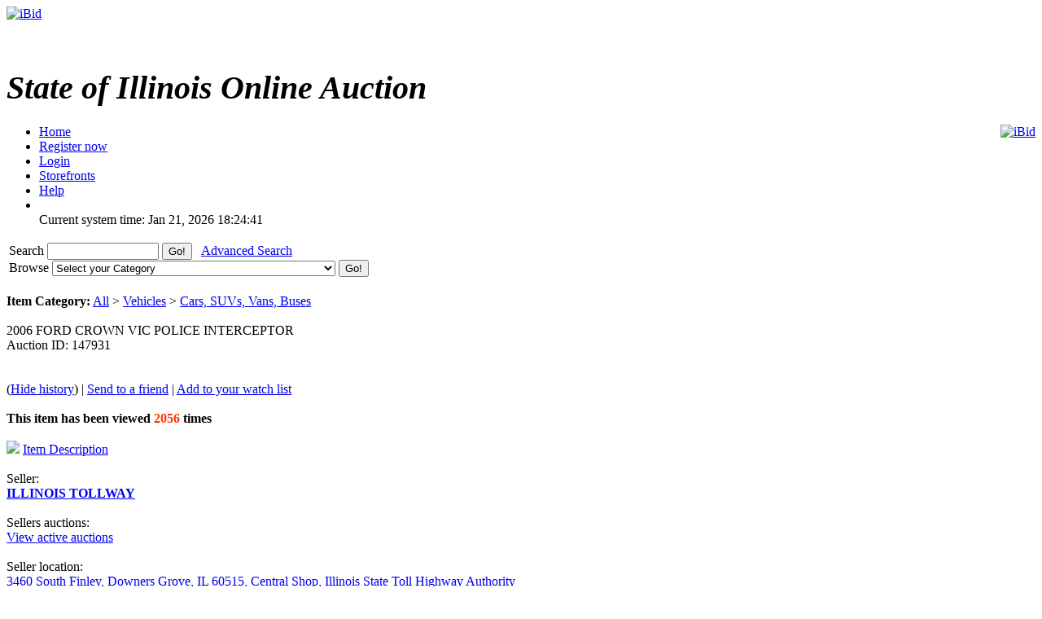

--- FILE ---
content_type: text/html; charset=UTF-8
request_url: https://ibid.illinois.gov/item.php?id=147931&history=view
body_size: 36278
content:
<!DOCTYPE HTML PUBLIC "-//W3C//DTD HTML 4.01//EN" 
"https://www.w3.org/TR/html4/strict.dtd">
<html lang="en" dir="ltr">
<head>
<title>iBid 2006 FORD CROWN VIC POLICE INTERCEPTOR</title>
<meta http-equiv="Content-Type" content="text/html; charset=ISO-8859-1">
<meta name="description" content="">
<meta name="keywords" content="">

<link rel="stylesheet" type="text/css" href="https://ibid.illinois.gov/themes/default/style.css">
<link rel="stylesheet" type="text/css" href="https://ibid.illinois.gov/themes/default/jquery.lightbox.css" media="screen">
<link rel="stylesheet" type="text/css" href="https://ibid.illinois.gov/includes/calendar.css">

<link rel="alternate" type="application/rss+xml" title="Just Listed" href="https://ibid.illinois.gov/rss.php?feed=1">
<link rel="alternate" type="application/rss+xml" title="Closing Soon" href="https://ibid.illinois.gov/rss.php?feed=2">
<link rel="alternate" type="application/rss+xml" title="Big Ticket" href="https://ibid.illinois.gov/rss.php?feed=3">
<link rel="alternate" type="application/rss+xml" title="Very Expensive" href="https://ibid.illinois.gov/rss.php?feed=4">
<link rel="alternate" type="application/rss+xml" title="Cheap Items" href="https://ibid.illinois.gov/rss.php?feed=5">
<link rel="alternate" type="application/rss+xml" title="Popular Items" href="https://ibid.illinois.gov/rss.php?feed=6">
<link rel="alternate" type="application/rss+xml" title="Hot Items" href="https://ibid.illinois.gov/rss.php?feed=7">
<link rel="alternate" type="application/rss+xml" title="Buy Now" href="https://ibid.illinois.gov/rss.php?feed=8">
<script type="text/javascript" src="https://ibid.illinois.gov/loader.php?js=js/jquery.js"></script>
<link href="js/jquery-ui.css" rel="stylesheet" type="text/css" />
<script type="text/javascript" src="js/jquery.lightbox.js"></script>
<script src="js/jquery-ui.min.js" type="text/javascript"></script>
<script src="js/jquery.ui.datetimepicker.min.js" type="text/javascript"></script>
<script type="text/javascript">
	$(function() {
		$('#startdate').datepicker();
		$('#enddate').datepicker();
		$('#beginstartdate').datepicker();
		$('#beginenddate').datepicker();
		$('#endstartdate').datepicker();
		$('#endenddate').datepicker();
		$('#startdatetime').datetimepicker();
		$('#enddatetime').datetimepicker();
		$('.addDatePicker').datepicker();
		$('.addDateTimePicker').datetimepicker();
		});
</script>

<script type="text/javascript">
	function setItemsToDisplay(e, identifier) {
		var expire = new Date();
		expire.setTime(expire.getTime() + 43200000);
		document.cookie = identifier + "=" + e.options[e.selectedIndex].value + "; expires=" + expire.toGMTString();
	}
	
$(document).ready(function() {
	$('a.new-window').click(function(){
		var posY = ($(window).height()-550)/2;
		var posX = ($(window).width())/2;
		window.open(this.href, this.alt, "toolbar=0,location=0,directories=0,scrollbars=1,resizable=0,screenX="+posX+",screenY="+posY+",status=0,menubar=0,width=550,height=550");
		return false;
	});

	$('a.new-window2').click(function(){
		var posY = ($(window).height()-550)/2;
		var posX = ($(window).width())/2;
		window.open(this.href, this.alt, "toolbar=0,location=0,directories=0,scrollbars=1,resizable=1,screenX="+posX+",screenY="+posY+",status=0,menubar=0,width=950,height=550");
		return false;
	});
	var currenttime = 'Jan 21, 2026 06:24:41 PM';
	var serverdate = new Date(currenttime);
	function padlength(what){
		var output=(what.toString().length==1)? "0"+what : what;
		return output;
	}
	function displaytime(){
		serverdate.setSeconds(serverdate.getSeconds()+1);
		var timestring=padlength(serverdate.getHours())+":"+padlength(serverdate.getMinutes())+":"+padlength(serverdate.getSeconds());
		$(".servertime").html(timestring);
	}
	setInterval(displaytime, 1000);
	$(function() {
		$('#lightbox a').lightBox();
	});
});
</script>
</head>
<body>
<div class="wrapper rounded-top rounded-bottom">
	<div class="logo">
		<a href="https://ibid.illinois.gov/index.php?"><img src="https://ibid.illinois.gov/themes/default/ibid_logo.jpg" border="0" alt="iBid"></a>	</div>
	<h1 class="welcome">
		<br><div style='font-size:40px; letter-spacing: 0; font-style: italic; font-family: Times New Roman, Georgia, Serif; font-weight: bold;'>State of Illinois Online Auction</div> 	</h1>
	<div style="float:right;"><a href="https://www.facebook.com/ibidillinois"><img src="https://ibid.illinois.gov/themes/default/facebook.jpg" border="0" alt="iBid"></a> </div>

	<ul class="tab">
	<li class="tab"><a href="https://ibid.illinois.gov/index.php?"><span>Home</span></a></li>
		<li class="tab"><a href="https://ibid.illinois.gov/register.php?"><span>Register now</span></a></li>
	<li class="tab"><a href="https://ibid.illinois.gov/user_login.php?"><span>Login</span></a></li>
		<li class="tab"><a href="https://ibid.illinois.gov/stores.php?"><span>Storefronts</span></a></li>	
		<li class="tab" id="last"><a href="https://ibid.illinois.gov/faqs.php" class="new-window2"><span>Help</span></a></li>
	<li class="counters">
				<br> <span class="serverdate">Current system time: Jan 21, 2026</span> <span class="servertime">18:24:41</span>	</li>
	</ul>
		
	<table width="100%">
		<tbody>
			<tr>
				<td class="top_bar">
					<div class="leftside floatleft">
						<form name="search" action="https://ibid.illinois.gov/search.php" method="get">
						<div class="barSearch">
							<input type="hidden" name="CSRF_TOKEN" value="3109f151f2435b4687e47ccfb8ac411f">
							<label for="q" title = "Search"> Search </label>							
							<input type="text" id = "q" name="q" size=15 value="">
							<input type="submit" name="" value="Go!" class="button" id="go_search">
							&nbsp;&nbsp;<a href="https://ibid.illinois.gov/adsearch.php?mode=new">Advanced Search</a> 
						</div>
						</form>
					</div>
					<div class="rightside floatright">
						<form name="gobrowse" action="browse.php" method="get">
						<input type="hidden" name="CSRF_TOKEN" value="3109f151f2435b4687e47ccfb8ac411f">
						<div class="barBrowse">
							<label for = "id" title = "Browse">Browse </label>
							<select name="id" id ="id">
	<option value="">Select your Category</option>
	<option value=""></option>
	<option value="0">All categories</option>
	<option value="441">Agricultural Equipment and Supplies</option>
	<option value="451">Aircraft and Aircraft Parts</option>
	<option value="461">Boats and Marine Equipment</option>
	<option value="471">Communication Equipment</option>
	<option value="481">Computer Equipment and Accessories</option>
	<option value="491">Construction Equipment</option>
	<option value="501">Electrical and Electronic Equipment and Components</option>
	<option value="511">Fire Trucks and Fire Fighting Equipment</option>
	<option value="521">Furniture</option>
	<option value="531">Hand Tools &amp; Shop Equipment</option>
	<option value="541">Household/Personal</option>
	<option value="551">Industrial Machinery</option>
	<option value="561">Jewelry &amp; Exotic Collectibles</option>
	<option value="571">Lab Equipment</option>
	<option value="581">Medical, Dental, and Veterinary Equipment and Supplies</option>
	<option value="591">Miscellaneous</option>
	<option value="601">Motorcycles &amp; Bicycles</option>
	<option value="611">Office Equipment and Supplies</option>
	<option value="691">Paper money and coins</option>
	<option value="621">Photographic Equipment</option>
	<option value="631">Tractor Trailers and Manufactured Housing</option>
	<option value="641">Vehicles</option>
</select>
							<input type="submit" name="sub" value="Go!" class="button" id="go_browse">
						</div>
						</form>
					</div>
				</td>
			</tr>
		</tbody>
	</table>
	
</div><script type="text/javascript">
$(document).ready(function() {
	var currenttime = '-323661281';
	function padlength(what)
	{
		var output=(what.toString().length == 1)? '0' + what : what;
		return output;
	}
	function displayend()
	{
		currenttime -= 1;
		if (currenttime > 0){
			var hours = Math.floor(currenttime / 3600);
			var mins = Math.floor((currenttime - (hours * 3600)) / 60);
			var secs = Math.floor(currenttime - (hours * 3600) - (mins * 60));
			var timestring = padlength(hours) + ':' + padlength(mins) + ':' + padlength(secs);
			$(".ending_counter").html(timestring);
			setTimeout(displayend, 1000);
		} else {
			$(".ending_counter").html('<span class="errfont">closed</span>');
		}
	}
	function closingAuctionRefresh() { 
		var pathName = window.location.pathname;
		
		if (pathName.toLowerCase().indexOf("item.php") > 0) {
			
			var isCountDown = '1';
		    var hasEnded = '1';
			var auctionId = $('#auctionid').val();
			
			if ((isCountDown) && (!hasEnded)) {

				$.getJSON('countdown.php', { id:auctionId }, function(data) {
					//Copy the existing "View History" url.
					var viewHistoryUrl = '&nbsp;(<a href="https://ibid.illinois.gov/item.php?id=147931">Hide history</a>)';
					
					//Reset the ending time.
					currenttime = data['ends_in'];
					
					//Update the needed controls.
					$('#bidMsg').attr('class', data['your_bid_class']);
					$('#bidMsg').html(data['your_bid_msg']);
					$('#highBidder').html(data['max_bidder']);
					$('#bids').html(data['bid_count'] + viewHistoryUrl);
					$('#currentBid').html(data['current_bid']);
					$('#shippingFee').html(data['shipping_fee']);
					$('#auctionEnds').html(data['end_time']);
					$('#nextBid').html(data['next_bid']);
				});
			}
		}
	}

	setInterval(closingAuctionRefresh, 5000);
	setTimeout(displayend, 1000);
});
</script>
<a name="main"> </a>
<div class="content">
	<div class="tableContent2">
		<br><strong>Item Category:</strong> <a href="https://ibid.illinois.gov/browse.php?id=1">All</a> > <a href="https://ibid.illinois.gov/browse.php?id=641">Vehicles</a> > <a href="https://ibid.illinois.gov/browse.php?id=651">Cars, SUVs, Vans, Buses</a><br><br>
		<div class="titTable2 rounded-top rounded-bottom floatleft">
			<div class="smallpadding">
				<div class="lefttext">
					2006 FORD CROWN VIC POLICE INTERCEPTOR				</div>
				<div class="righttext smallpaddingtop">
					Auction ID: 147931				</div>
				<br>
				<br>

				<div class="lefttext">
				</div>			
			</div>
		</div>
		<div class="titTable3 clearleft">
			(<a href="https://ibid.illinois.gov/item.php?id=147931">Hide history</a>) | 			<a href="https://ibid.illinois.gov/send_email.php?email=friend&auction_id=147931&CSRF_TOKEN=3109f151f2435b4687e47ccfb8ac411f">Send to a friend</a> | 
			<a href="https://ibid.illinois.gov/user_login.php?">Add to your watch list</a>
		</div>
		<br>
		<div class="table2">
			<div class="itemdetcontainer">
				<div class="itemdet"><strong><strong>This item has been viewed</strong> <font color="#ff3300">2056</font> <strong>times</strong></strong></div><br>
				<div class="itemdet clearleft"><a href="#description"><img src="https://ibid.illinois.gov/images/info.gif" border='0'></a> <a href="#description">Item Description</a></div><br>
				<div class="itemdetlabel">Seller:</div>
				<div class="itemdet"><a href='https://ibid.illinois.gov/storedetail.php?id=2931'><strong>ILLINOIS TOLLWAY</strong></a>
				</div><br>
				<div class="itemdetlabel">Sellers auctions:</div>
				<div class="itemdet"><a href="https://ibid.illinois.gov/active_auctions.php?user_id=2931">View active auctions</a></div><br>
				<div class="itemdetlabel">Seller location:</div>
				<div class="itemdet"><a href="http://maps.google.com/maps?f=q&source=s_q&hl=en&q=3460+South+Finley%2C+Downers+Grove%2C+IL+60515" target="_blank">3460 South Finley, Downers Grove, IL 60515, Central Shop, Illinois State Toll Highway Authority</a></div><br>
<!-- higher bidder -->				<div class="itemdetlabel">Highest bidder:</div>
					<div id="highBidder" class="itemdet">
					<strong><a href="https://ibid.illinois.gov/profile.php?user_id=34811&auction_id=147931">tapetech70</a>
									</div>
				<br>
					<div class="itemdetlabel">Auction Ends In:</div>
				<div class="itemdet">
					<span class="counter ending_counter" ><span class="errfont">closed</span></span>
				</div><br>
				<div class="itemdetlabel"># of bids:</div>
				<div id="bids" class="itemdet">25 (<a href="https://ibid.illinois.gov/item.php?id=147931">Hide history</a>)</div><br>
					<div class="itemdetlabel">Current Bid:</div>
				<div id="currentBid" class="itemdet">$ <strong>1,826.00</strong> </div><br>
				<div class="itemdetlabel">Shipping Fee:</div>
				<div id="shippingFee" class="itemdet">$ <strong>0.00</strong></div><br>
				<div class="itemdetlabel">This auction is closed</div>
			</div>
			<div class="itemdetimage">
				<img src="https://s3.amazonaws.com/ibidimages.incircuit.com/uploaded/2015-10/147931/001M653412006FordCVPI001.jpg" border="0" align="center" width="300"><br>
					<a href="#gallery"><img src="https://ibid.illinois.gov/images/gallery.gif" border="0" alt="gallery"> View Gallery</a>
				</div><br>
		</div>
		<div class="tableContent2">
			<div class="titTable4">
				<a name="gallery"></a>Picture Gallery			</div>
			<div class="table2" id="lightbox">
					<a href="https://s3.amazonaws.com/ibidimages.incircuit.com/uploaded/2015-10/147931/001M653412006FordCVPI001.jpg" class ="gallery" title="001M653412006FordCVPI001.jpg">
					<img src="https://s3.amazonaws.com/ibidimages.incircuit.com/uploaded/2015-10/147931/001M653412006FordCVPI001.jpg" border="0" data-lightbox="gallery" width="80" height="80" hspace="10">
				</a>
					<a href="https://s3.amazonaws.com/ibidimages.incircuit.com/uploaded/2015-10/147931/002M653412006FordCVPI003.jpg" class ="gallery" title="002M653412006FordCVPI003.jpg">
					<img src="https://s3.amazonaws.com/ibidimages.incircuit.com/uploaded/2015-10/147931/002M653412006FordCVPI003.jpg" border="0" data-lightbox="gallery" width="80" height="80" hspace="10">
				</a>
					<a href="https://s3.amazonaws.com/ibidimages.incircuit.com/uploaded/2015-10/147931/003M653412006FordCVPI002.jpg" class ="gallery" title="003M653412006FordCVPI002.jpg">
					<img src="https://s3.amazonaws.com/ibidimages.incircuit.com/uploaded/2015-10/147931/003M653412006FordCVPI002.jpg" border="0" data-lightbox="gallery" width="80" height="80" hspace="10">
				</a>
					<a href="https://s3.amazonaws.com/ibidimages.incircuit.com/uploaded/2015-10/147931/004M653412006FordCVPI004.jpg" class ="gallery" title="004M653412006FordCVPI004.jpg">
					<img src="https://s3.amazonaws.com/ibidimages.incircuit.com/uploaded/2015-10/147931/004M653412006FordCVPI004.jpg" border="0" data-lightbox="gallery" width="80" height="80" hspace="10">
				</a>
					<a href="https://s3.amazonaws.com/ibidimages.incircuit.com/uploaded/2015-10/147931/005M653412006FordCVPI005.jpg" class ="gallery" title="005M653412006FordCVPI005.jpg">
					<img src="https://s3.amazonaws.com/ibidimages.incircuit.com/uploaded/2015-10/147931/005M653412006FordCVPI005.jpg" border="0" data-lightbox="gallery" width="80" height="80" hspace="10">
				</a>
					<a href="https://s3.amazonaws.com/ibidimages.incircuit.com/uploaded/2015-10/147931/006M653412006FordCVPI006.jpg" class ="gallery" title="006M653412006FordCVPI006.jpg">
					<img src="https://s3.amazonaws.com/ibidimages.incircuit.com/uploaded/2015-10/147931/006M653412006FordCVPI006.jpg" border="0" data-lightbox="gallery" width="80" height="80" hspace="10">
				</a>
					<a href="https://s3.amazonaws.com/ibidimages.incircuit.com/uploaded/2015-10/147931/007M653412006FordCVPI007.jpg" class ="gallery" title="007M653412006FordCVPI007.jpg">
					<img src="https://s3.amazonaws.com/ibidimages.incircuit.com/uploaded/2015-10/147931/007M653412006FordCVPI007.jpg" border="0" data-lightbox="gallery" width="80" height="80" hspace="10">
				</a>
					<a href="https://s3.amazonaws.com/ibidimages.incircuit.com/uploaded/2015-10/147931/008M653412006FordCVPI008.jpg" class ="gallery" title="008M653412006FordCVPI008.jpg">
					<img src="https://s3.amazonaws.com/ibidimages.incircuit.com/uploaded/2015-10/147931/008M653412006FordCVPI008.jpg" border="0" data-lightbox="gallery" width="80" height="80" hspace="10">
				</a>
					<a href="https://s3.amazonaws.com/ibidimages.incircuit.com/uploaded/2015-10/147931/009M653412006FordCVPI009.jpg" class ="gallery" title="009M653412006FordCVPI009.jpg">
					<img src="https://s3.amazonaws.com/ibidimages.incircuit.com/uploaded/2015-10/147931/009M653412006FordCVPI009.jpg" border="0" data-lightbox="gallery" width="80" height="80" hspace="10">
				</a>
					<a href="https://s3.amazonaws.com/ibidimages.incircuit.com/uploaded/2015-10/147931/010M653412006FordCVPI010.jpg" class ="gallery" title="010M653412006FordCVPI010.jpg">
					<img src="https://s3.amazonaws.com/ibidimages.incircuit.com/uploaded/2015-10/147931/010M653412006FordCVPI010.jpg" border="0" data-lightbox="gallery" width="80" height="80" hspace="10">
				</a>
					<a href="https://s3.amazonaws.com/ibidimages.incircuit.com/uploaded/2015-10/147931/011M653412006FordCVPI011.jpg" class ="gallery" title="011M653412006FordCVPI011.jpg">
					<img src="https://s3.amazonaws.com/ibidimages.incircuit.com/uploaded/2015-10/147931/011M653412006FordCVPI011.jpg" border="0" data-lightbox="gallery" width="80" height="80" hspace="10">
				</a>
					<a href="https://s3.amazonaws.com/ibidimages.incircuit.com/uploaded/2015-10/147931/012M653412006FordCVPI012.jpg" class ="gallery" title="012M653412006FordCVPI012.jpg">
					<img src="https://s3.amazonaws.com/ibidimages.incircuit.com/uploaded/2015-10/147931/012M653412006FordCVPI012.jpg" border="0" data-lightbox="gallery" width="80" height="80" hspace="10">
				</a>
					<a href="https://s3.amazonaws.com/ibidimages.incircuit.com/uploaded/2015-10/147931/013M653412006FordCVPI013.jpg" class ="gallery" title="013M653412006FordCVPI013.jpg">
					<img src="https://s3.amazonaws.com/ibidimages.incircuit.com/uploaded/2015-10/147931/013M653412006FordCVPI013.jpg" border="0" data-lightbox="gallery" width="80" height="80" hspace="10">
				</a>
					<a href="https://s3.amazonaws.com/ibidimages.incircuit.com/uploaded/2015-10/147931/014M653412006FordCVPI014.jpg" class ="gallery" title="014M653412006FordCVPI014.jpg">
					<img src="https://s3.amazonaws.com/ibidimages.incircuit.com/uploaded/2015-10/147931/014M653412006FordCVPI014.jpg" border="0" data-lightbox="gallery" width="80" height="80" hspace="10">
				</a>
				</div>
		</div>
		<br>
		<div class="tableContent2">
			<div class="titTable4">
				<a name="description"></a>Item Description			</div>
			<div class="table2">
				<p>ILLINOIS TOLLWAY&nbsp;2006 FORD CROWN VIC POLICE INTERCEPTOR,&nbsp;(DARK BLUE) 4.6&nbsp;LITER V-8 ENGINE,&nbsp;FAIR&nbsp;CONDITION, A/C, POWER STEERING, BRAKES, AUTO TRANS. MAY HAVE DENTS, SCRATCHES, PEELING PAINT&nbsp;&amp; RUST&nbsp;NOT PICTURED&nbsp;AND HOLES WHERE EQUIPMENT WAS MOUNTED.&nbsp;THIS CAR RUNS &amp; DRIVES.&nbsp;THIS CAR&nbsp;HAS 150205 MILES. THE ATTACHED PICTURES OR THIS DESCRIPTION MAY NOT INDICATE THE ACTUAL CONDITION OF THIS ITEM.</p>

<p><strong>THE ILLINOIS TOLLWAY&nbsp;ENCOURAGES BIDDERS TO INSPECT&nbsp;ITEMS BEFORE BIDDING.</strong></p>

<p><strong>PLEASE CAREFULLY READ BIDDING INFORMATION BELOW FOR SALE DETAILS AND BIDDER RESPONSIBILITIES.</strong></p>

<p><strong>Bidding Information:</strong></p>

<p><strong>Bidders bidding on this item are entering into a Contractual Agreement to purchase the item and are bound to the terms outlined herein. </strong></p>

<p>This item is offered by the Illinois Tollway and all conditions set forth herein shall apply to this sale and other sale conditions set by CMS may apply. Viewing of vehicles and equipment offered by the Illinois Tollway Fleet Unit is by appointment only. Viewing Information is as follows:</p>

<p>Contact Scott Schweppe at 630-241-6800 ext 3550 to schedule viewing.</p>

<p>Monday &ndash; Friday 9:00 AM until 2:00 PM (during bidding period only, except State of Illinois holidays)</p>

<p>Viewing Location: 3460 So Finley Rd. Downers Grove IL 60515 - Central Shop.</p>

<p>Directions</p>

<p>- Finley Road is &frac12; block east of I355 at Butterfield Rd, From Butterfield Rd turn south on Finley 2 miles to Central Shop. Central Shop is on west side of Finley Rd. Follow signs once on property</p>

<p>- From Chicago, take I290 to I88 west to Highland Ave., Go north on Highland to Butterfield Road, Butterfield west to Finley, south on Finley 2 miles to Tollway&rsquo;s Central Shop. Follow signs once on property.</p>

<p>- From north or south take I355 to Butterfield road. Go east to Finley, Take Finley south to Tollway&rsquo;s Central Shop. Follow signs once on property.</p>

<p>For additional information on vehicles offered for sale by the Illinois Tollway Fleet Unit, please e-mail your questions to <a href="mailto:auctioninquiry@getipass.com">auctioninquiry@getipass.com</a></p>

<p>Please indicate the sales number on all correspondence. Phone calls with questions will not be accepted.</p>

<p>PAYMENT IS TO BE MADE&nbsp;VIA CASHIERS OR CERTIFIED CHECK. THE ILLINOIS TOLLWAY WILL VERIFY THE VALIDITY OF ALL CHECKS BEFORE RELEASING THE ITEM(S). PAYMENT MUST BE MADE WITHIN 5 BUSINESS DAYS OF THE SALE - OR THE SALE MAY BE CANCELLED. CONTACT SUE HORBACZ TO ARRANGE PAYMENT&nbsp;(630-241-6800 EXT. 3819).VEHICLE TITLE MUST BE ASSIGNED TO BIDDER OR BIDDERS FIRM</p>

<p><strong>NOTE: Bidders</strong>.<strong>that do not meet the payment terms outlined herein will be charged a relisting fee of $250.00 and are subject to collection services and expenses. </strong></p>

<p>All items must be picked up within 20 days of payment. If a item(s) is not picked up within 20 days, the buyer will forfeit payment for said item(s) as liquidated damages. The Illinois Tollway reserves the right thereafter to re-auction or scrap the item(s), for failure to comply with pick up procedures as stated herein.</p>

<p>Tollway will e-mail a copy of the IBid bill of sale to the successful bidder. Bidder or bidder&rsquo;s agent must produce copy of IBid bill of sale when picking up an item(s). Buyer&#39;s are required to present a drivers license at time of pick-up.</p>

<p>Pick up times for all Illinois Tollway Fleet IBid items are Monday &ndash; Friday 9:00 AM until 2:00 PM (except all State Holidays). Illinois Tollway personnel are not responsible or expected to assist the bidder in loading or preparing any item(s) for transportation. Upon receipt of the item (by the bidder or bidders agent), the item(s) is considered the property of the bidder and any damage or harm to the item once the property has changed hands is the bidders responsibility.</p>

<p>All sales are final and no refunds will be given. The Illinois Tollway may, without liability, delay performance or cancel this sale on account of force majeure events or other circumstances beyond its control, including, but not limited to, strikes, acts of God, political unrest, embargo, failure of source of supply, or casualty.</p>

<p>Buyer accepts the item(s) or equipment <strong>&ldquo;As Is&rdquo; &amp; &ldquo;With All Faults&rdquo;</strong>.No warranty, express or implied, is made by Seller, and none shall be imputed or presumed. Bidders are encouraged to have the item(s) safety inspected by a qualified professional before using the item.</p>

<p>All sales taxes, tariffs, and other governmental charges shall be paid by Buyer and are Buyer&#39;s responsibility except as limited by law. This transaction shall be governed by the laws of the State of Illinois. Any disputes hereunder will be heard in the 18<sup>th</sup> Judicial Circuit Court of DuPage County.</p>

<p>The provision noted herein contains the entire agreement between the parties and supersedes and replaces all such prior agreements with respect to matters expressly set forth herein. No modification shall be made to this agreement except in writing and agreed to by the Illinois Tollway. This agreement shall be binding upon the parties and their respective heirs, executors, administrators, successors, assigns and personal representatives.</p>

<p>The Illinois Tollway reserves the right, at its absolute discretion, to reject any and/or all bids and payments and cancel any sales considered as not in its best interest up to time of delivery. The Illinois Tollway also reserves the right to withdraw an item at any time - including during the bidding process.</p>

<p>Illinois Tollway Directors, officers, employees, consultants, their spouses, children or any person having any direct involvement with the disposition of Illinois Tollway surplus property may not bid on Illinois Tollway property at the CMS IBID website. Furthermore, employees of the State of Illinois Department of Central Management Services or any other person possessing personal or first-hand information regarding the condition of any item available for auction on the iBid Illinois site is prohibited from bidding on any Illinois Tollway property for auction on the IBid Illinois site</p>

<p>At the Illinois Tollway&rsquo;s discretion, bidders may be disabled and barred from participation in future Illinois Tollway sales for any of the following:</p>

<ol>
	<li>Failure to observe these Terms and Conditions</li>
	<li>Failure to make good and timely payment for the item(s) awarded.</li>
	<li>Failure to claim purchases.</li>
	<li>Intentional disruption of the auction process.</li>
</ol>

<p>Registered users may be disabled from participation in State of Illinois Department of Central Management Services sales for any of the following:</p>

<ol>
	<li>Suspicious registration information.</li>
	<li>Incomplete registration information</li>
</ol>
			</div>
		</div>

		<div class="titTable4">
			Additional Information		</div>
		<div class="tableContent2">
			<div class="table2">
				<div class="itemdetlabel">Country:</div>
				<div class="itemdet">United States (60515)</div><br>
				<div class="itemdetlabel">Lot Number:</div>
				<div class="itemdet">0</div><br>
				<div class="itemdetlabel">Equipment Number:</div>
				<div class="itemdet">M65341</div><br>
				<div class="itemdetlabel">VIN:</div>
				<div class="itemdet">2FAHP71W16X162519</div><br>
				<div class="itemdetlabel">Make:</div>
				<div class="itemdet">FORD</div><br>
				<div class="itemdetlabel">Model:</div>
				<div class="itemdet">CROWN VICTORIA</div><br>
				<div class="itemdetlabel">Year:</div>
				<div class="itemdet">2006</div><br>
				<div class="itemdetlabel">Odometer:</div>
				<div class="itemdet">150205</div><br>
				<div class="itemdetlabel">Shipping Conditions:</div>
				<div class="itemdet">Buyer pays shipping expenses</div><br>
				<div class="itemdetlabel">Payment Instructions:</div>
				<div class="itemdet">See detailed description for payment terms</div><br>
<!---				<div class="itemdetlabel">Payment Methods:</div>
				<div class="itemdet">JetPay</div><br> --->
				<div class="itemdetlabel">Starting Bid:</div>
				<div class="itemdet">$ <strong>300.00</strong></div><br>
				<div class="itemdetlabel">Auction started:</div>
				<div class="itemdet">Oct 13, 2015 - 06:00 PM</div><br>

				<div class="itemdetlabel">Auction ends:</div>
				<div id="auctionEnds" class="itemdet">Oct 20, 2015 - 05:30 PM</div><br>

				<div class="itemdetlabel">Auction ID:</div>
				<div class="itemdet">147931</div><br>

				<div class="itemdetlabel">Item Category:</div>
				<div class="itemdet"><a href="https://ibid.illinois.gov/browse.php?id=1">All</a> > <a href="https://ibid.illinois.gov/browse.php?id=641">Vehicles</a> > <a href="https://ibid.illinois.gov/browse.php?id=651">Cars, SUVs, Vans, Buses</a></div><br>

			</div>
		</div>
		
		<br>
	</div>

	<div class="tableContent2">
		<div class="titTable4">
			Bids history		</div>
		<div class="table2">
			<a name="history"></a>
			<table width="100%" border="0" cellpadding="4" cellspacing="1">
				<tr>
					<th width="33%" align="center">Bidder</th>
					<th width="33%" align="center">Bid</th>
					<th width="33%" align="center">Date and hour</th>
					</tr>
					<tr valign="top" >
					<td>
								<a href="https://ibid.illinois.gov/profile.php?user_id=34811">tapetech70</a>
							</td>
					<td align="center">
						$ <strong>1,826.00</strong>					</td>
					<td align="center">
						Oct 20, 2015 - 04:59:40 PM					</td>
						</tr>
					<tr valign="top" class="alt-row">
					<td>
								<a href="https://ibid.illinois.gov/profile.php?user_id=59761">khans612</a>
							</td>
					<td align="center">
						$ <strong>1,801.00</strong>					</td>
					<td align="center">
						Oct 20, 2015 - 04:59:40 PM					</td>
						</tr>
					<tr valign="top" >
					<td>
								<a href="https://ibid.illinois.gov/profile.php?user_id=59761">khans612</a>
							</td>
					<td align="center">
						$ <strong>1,800.00</strong>					</td>
					<td align="center">
						Oct 20, 2015 - 04:59:27 PM					</td>
						</tr>
					<tr valign="top" class="alt-row">
					<td>
								<a href="https://ibid.illinois.gov/profile.php?user_id=34811">tapetech70</a>
							</td>
					<td align="center">
						$ <strong>1,775.00</strong>					</td>
					<td align="center">
						Oct 20, 2015 - 04:59:27 PM					</td>
						</tr>
					<tr valign="top" >
					<td>
								<a href="https://ibid.illinois.gov/profile.php?user_id=59761">khans612</a>
							</td>
					<td align="center">
						$ <strong>1,747.00</strong>					</td>
					<td align="center">
						Oct 16, 2015 - 06:37:39 PM					</td>
						</tr>
					<tr valign="top" class="alt-row">
					<td>
								<a href="https://ibid.illinois.gov/profile.php?user_id=26511">photorc7</a>
							</td>
					<td align="center">
						$ <strong>1,722.00</strong>					</td>
					<td align="center">
						Oct 16, 2015 - 06:37:39 PM					</td>
						</tr>
					<tr valign="top" >
					<td>
								<a href="https://ibid.illinois.gov/profile.php?user_id=59761">khans612</a>
							</td>
					<td align="center">
						$ <strong>1,580.00</strong>					</td>
					<td align="center">
						Oct 15, 2015 - 12:05:57 PM					</td>
						</tr>
					<tr valign="top" class="alt-row">
					<td>
								<a href="https://ibid.illinois.gov/profile.php?user_id=5505">Cummins1</a>
							</td>
					<td align="center">
						$ <strong>1,555.00</strong>					</td>
					<td align="center">
						Oct 14, 2015 - 09:50:56 PM					</td>
						</tr>
					<tr valign="top" >
					<td>
								<a href="https://ibid.illinois.gov/profile.php?user_id=70321">highbidder2015</a>
							</td>
					<td align="center">
						$ <strong>1,551.00</strong>					</td>
					<td align="center">
						Oct 14, 2015 - 09:50:56 PM					</td>
						</tr>
					<tr valign="top" class="alt-row">
					<td>
								<a href="https://ibid.illinois.gov/profile.php?user_id=5505">Cummins1</a>
							</td>
					<td align="center">
						$ <strong>1,376.00</strong>					</td>
					<td align="center">
						Oct 14, 2015 - 09:46:40 PM					</td>
						</tr>
					<tr valign="top" >
					<td>
								<a href="https://ibid.illinois.gov/profile.php?user_id=70321">highbidder2015</a>
							</td>
					<td align="center">
						$ <strong>1,351.00</strong>					</td>
					<td align="center">
						Oct 14, 2015 - 09:46:40 PM					</td>
						</tr>
					<tr valign="top" class="alt-row">
					<td>
								<a href="https://ibid.illinois.gov/profile.php?user_id=5505">Cummins1</a>
							</td>
					<td align="center">
						$ <strong>1,206.00</strong>					</td>
					<td align="center">
						Oct 14, 2015 - 09:46:23 PM					</td>
						</tr>
					<tr valign="top" >
					<td>
								<a href="https://ibid.illinois.gov/profile.php?user_id=70321">highbidder2015</a>
							</td>
					<td align="center">
						$ <strong>1,181.00</strong>					</td>
					<td align="center">
						Oct 14, 2015 - 09:46:23 PM					</td>
						</tr>
					<tr valign="top" class="alt-row">
					<td>
								<a href="https://ibid.illinois.gov/profile.php?user_id=5505">Cummins1</a>
							</td>
					<td align="center">
						$ <strong>1,125.00</strong>					</td>
					<td align="center">
						Oct 14, 2015 - 11:55:59 AM					</td>
						</tr>
					<tr valign="top" >
					<td>
								<a href="https://ibid.illinois.gov/profile.php?user_id=49551">grove5585</a>
							</td>
					<td align="center">
						$ <strong>1,100.00</strong>					</td>
					<td align="center">
						Oct 14, 2015 - 08:07:21 AM					</td>
						</tr>
					<tr valign="top" class="alt-row">
					<td>
								<a href="https://ibid.illinois.gov/profile.php?user_id=49551">grove5585</a>
							</td>
					<td align="center">
						$ <strong>960.50</strong>					</td>
					<td align="center">
						Oct 14, 2015 - 07:27:08 AM					</td>
						</tr>
					<tr valign="top" >
					<td>
								<a href="https://ibid.illinois.gov/profile.php?user_id=49551">grove5585</a>
							</td>
					<td align="center">
						$ <strong>900.00</strong>					</td>
					<td align="center">
						Oct 14, 2015 - 07:26:47 AM					</td>
						</tr>
					<tr valign="top" class="alt-row">
					<td>
								<a href="https://ibid.illinois.gov/profile.php?user_id=1346">Ranger24</a>
							</td>
					<td align="center">
						$ <strong>777.00</strong>					</td>
					<td align="center">
						Oct 13, 2015 - 09:25:59 PM					</td>
						</tr>
					<tr valign="top" >
					<td>
								<a href="https://ibid.illinois.gov/profile.php?user_id=1346">Ranger24</a>
							</td>
					<td align="center">
						$ <strong>576.00</strong>					</td>
					<td align="center">
						Oct 13, 2015 - 09:01:02 PM					</td>
						</tr>
					<tr valign="top" class="alt-row">
					<td>
								<a href="https://ibid.illinois.gov/profile.php?user_id=108511">TJMOTORS669</a>
							</td>
					<td align="center">
						$ <strong>566.00</strong>					</td>
					<td align="center">
						Oct 13, 2015 - 09:01:02 PM					</td>
						</tr>
					<tr valign="top" >
					<td>
								<a href="https://ibid.illinois.gov/profile.php?user_id=108511">TJMOTORS669</a>
							</td>
					<td align="center">
						$ <strong>505.00</strong>					</td>
					<td align="center">
						Oct 13, 2015 - 08:30:55 PM					</td>
						</tr>
					<tr valign="top" class="alt-row">
					<td>
								<a href="https://ibid.illinois.gov/profile.php?user_id=52301">philbmic70</a>
							</td>
					<td align="center">
						$ <strong>500.00</strong>					</td>
					<td align="center">
						Oct 13, 2015 - 08:30:55 PM					</td>
						</tr>
					<tr valign="top" >
					<td>
								<a href="https://ibid.illinois.gov/profile.php?user_id=52301">philbmic70</a>
							</td>
					<td align="center">
						$ <strong>471.00</strong>					</td>
					<td align="center">
						Oct 13, 2015 - 08:30:24 PM					</td>
						</tr>
					<tr valign="top" class="alt-row">
					<td>
								<a href="https://ibid.illinois.gov/profile.php?user_id=108511">TJMOTORS669</a>
							</td>
					<td align="center">
						$ <strong>466.00</strong>					</td>
					<td align="center">
						Oct 13, 2015 - 08:30:24 PM					</td>
						</tr>
					<tr valign="top" >
					<td>
								<a href="https://ibid.illinois.gov/profile.php?user_id=52301">philbmic70</a>
							</td>
					<td align="center">
						$ <strong>300.00</strong>					</td>
					<td align="center">
						Oct 13, 2015 - 07:41:15 PM					</td>
						</tr>
				</table>
		</div>
	</div>
<input type="hidden" id="auctionid" value="147931" />
	<div class="titTable2 rounded-top rounded-bottom floatleft maxwidth centre">
	You must  <a href="https://ibid.illinois.gov/user_login.php">sign in</a> to place a bid.</div>
<br>
<div class="content">
	<div class="counters clearleft"> <span class="serverdate">Current system time: Jan 21, 2026</span> <span class="servertime">18:24:41</span></div>
	<div class="footer">
		<a href="mailto:cms.ibid@illinois.gov">Contact </a>
		| <a href="https://ibid.illinois.gov/faqs.php" class="new-window">Help</a>
<!---		| <a href="https://ibid.illinois.gov/fees.php">Fees</a> --->
		| <a href="https://ibid.illinois.gov/contents.php?show=aboutus">About Us</a> 
		| <a href="https://ibid.illinois.gov/contents.php?show=ship">Shipping Information</a> 
		| <a href="https://ibid.illinois.gov/contents.php?show=terms">Terms &amp; Conditions</a> 
		<br>
	</div>
	<div class="copyright">
		Powered by AssetWorks &copy; 2010 - 2024 AssetWorks
	</div>
	<div class="copyright">
		10.0.10.206	</div>
	<div class="copyright" style="color: white">
		iBid Version: v183	</div>
</div>
</body>
</html>